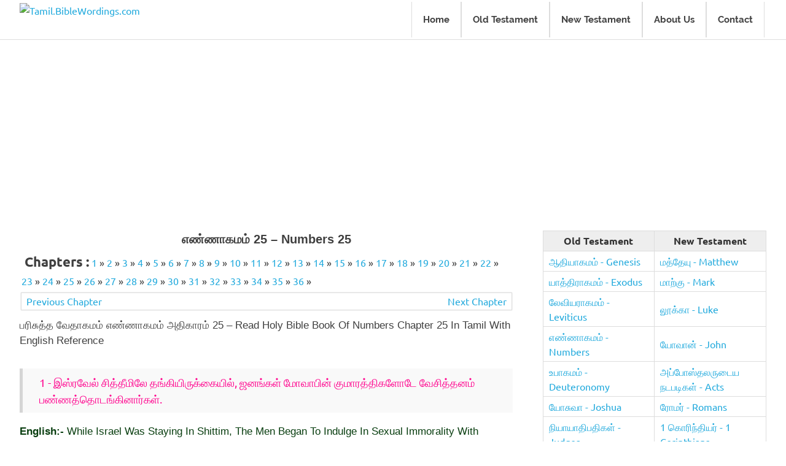

--- FILE ---
content_type: text/html; charset=UTF-8
request_url: https://www.tamil.biblewordings.com/numbers-25/
body_size: 9817
content:
<!DOCTYPE html><html
lang=en-US><head><meta
charset=UTF-8><meta
name=viewport content="width=device-width, initial-scale=1"><link
rel=profile href=http://gmpg.org/xfn/11><link
rel=pingback href=https://www.tamil.biblewordings.com/xmlrpc.php><link
media=all href=https://www.tamil.biblewordings.com/wp-content/cache/autoptimize/css/autoptimize_e692cabfca4f4b9a8353a4ce5414d9ec.css rel=stylesheet><title>எண்ணாகமம் 25 - Numbers 25 - Holy Bible Tamil - Tamil.BibleWordings.com</title><meta
name=robots content="max-snippet:-1, max-image-preview:large, max-video-preview:-1"><link
rel=canonical href=https://www.tamil.biblewordings.com/numbers-25/ ><meta
property=og:locale content=en_US><meta
property=og:type content=article><meta
property=og:title content="எண்ணாகமம் 25 - Numbers 25 - Holy Bible Tamil - Tamil.BibleWordings.com"><meta
property=og:description content="பரிசுத்த வேதாகமம் எண்ணாகமம் அதிகாரம் 25 &#8211; Read Holy Bible Book Of Numbers Chapter 25 In Tamil With English Reference"><meta
property=og:url content=https://www.tamil.biblewordings.com/numbers-25/ ><meta
property=og:site_name content=Tamil.BibleWordings.com><meta
property=article:section content="எண்ணாகமம் - Numbers"><meta
property=article:published_time content=2017-03-18T07:52:42+00:00><meta
property=article:modified_time content=2017-03-24T11:48:08+00:00><meta
property=og:updated_time content=2017-03-24T11:48:08+00:00><meta
name=twitter:card content=summary><meta
name=twitter:description content="பரிசுத்த வேதாகமம் எண்ணாகமம் அதிகாரம் 25 &#8211; Read Holy Bible Book Of Numbers Chapter 25 In Tamil With English Reference"><meta
name=twitter:title content="எண்ணாகமம் 25 - Numbers 25 - Holy Bible Tamil - Tamil.BibleWordings.com"> <script type=application/ld+json class='yoast-schema-graph yoast-schema-graph--main'>{"@context":"https://schema.org","@graph":[{"@type":"WebSite","@id":"https://www.tamil.biblewordings.com/#website","url":"https://www.tamil.biblewordings.com/","name":"Tamil.BibleWordings.com","inLanguage":"en-US","potentialAction":[{"@type":"SearchAction","target":"https://www.tamil.biblewordings.com/?s={search_term_string}","query-input":"required name=search_term_string"}]},{"@type":"WebPage","@id":"https://www.tamil.biblewordings.com/numbers-25/#webpage","url":"https://www.tamil.biblewordings.com/numbers-25/","name":"\u0b8e\u0ba3\u0bcd\u0ba3\u0bbe\u0b95\u0bae\u0bae\u0bcd 25 - Numbers 25 - Holy Bible Tamil - Tamil.BibleWordings.com","isPartOf":{"@id":"https://www.tamil.biblewordings.com/#website"},"inLanguage":"en-US","datePublished":"2017-03-18T07:52:42+00:00","dateModified":"2017-03-24T11:48:08+00:00","author":{"@id":"https://www.tamil.biblewordings.com/#/schema/person/f366408b259c000d2be603dbd18f8998"},"potentialAction":[{"@type":"ReadAction","target":["https://www.tamil.biblewordings.com/numbers-25/"]}]},{"@type":["Person"],"@id":"https://www.tamil.biblewordings.com/#/schema/person/f366408b259c000d2be603dbd18f8998","name":"admin","image":{"@type":"ImageObject","@id":"https://www.tamil.biblewordings.com/#authorlogo","inLanguage":"en-US","url":"https://secure.gravatar.com/avatar/8b2cb997cb873e074cecdb3dab812f49?s=96&d=mm&r=g","caption":"admin"},"sameAs":[]}]}</script> <link
rel=dns-prefetch href=//s.w.org> <script>window._wpemojiSettings = {"baseUrl":"https:\/\/s.w.org\/images\/core\/emoji\/12.0.0-1\/72x72\/","ext":".png","svgUrl":"https:\/\/s.w.org\/images\/core\/emoji\/12.0.0-1\/svg\/","svgExt":".svg","source":{"concatemoji":"https:\/\/www.tamil.biblewordings.com\/wp-includes\/js\/wp-emoji-release.min.js?ver=5.4.15"}};
			/*! This file is auto-generated */
			!function(e,a,t){var n,r,o,i=a.createElement("canvas"),p=i.getContext&&i.getContext("2d");function s(e,t){var a=String.fromCharCode;p.clearRect(0,0,i.width,i.height),p.fillText(a.apply(this,e),0,0);e=i.toDataURL();return p.clearRect(0,0,i.width,i.height),p.fillText(a.apply(this,t),0,0),e===i.toDataURL()}function c(e){var t=a.createElement("script");t.src=e,t.defer=t.type="text/javascript",a.getElementsByTagName("head")[0].appendChild(t)}for(o=Array("flag","emoji"),t.supports={everything:!0,everythingExceptFlag:!0},r=0;r<o.length;r++)t.supports[o[r]]=function(e){if(!p||!p.fillText)return!1;switch(p.textBaseline="top",p.font="600 32px Arial",e){case"flag":return s([127987,65039,8205,9895,65039],[127987,65039,8203,9895,65039])?!1:!s([55356,56826,55356,56819],[55356,56826,8203,55356,56819])&&!s([55356,57332,56128,56423,56128,56418,56128,56421,56128,56430,56128,56423,56128,56447],[55356,57332,8203,56128,56423,8203,56128,56418,8203,56128,56421,8203,56128,56430,8203,56128,56423,8203,56128,56447]);case"emoji":return!s([55357,56424,55356,57342,8205,55358,56605,8205,55357,56424,55356,57340],[55357,56424,55356,57342,8203,55358,56605,8203,55357,56424,55356,57340])}return!1}(o[r]),t.supports.everything=t.supports.everything&&t.supports[o[r]],"flag"!==o[r]&&(t.supports.everythingExceptFlag=t.supports.everythingExceptFlag&&t.supports[o[r]]);t.supports.everythingExceptFlag=t.supports.everythingExceptFlag&&!t.supports.flag,t.DOMReady=!1,t.readyCallback=function(){t.DOMReady=!0},t.supports.everything||(n=function(){t.readyCallback()},a.addEventListener?(a.addEventListener("DOMContentLoaded",n,!1),e.addEventListener("load",n,!1)):(e.attachEvent("onload",n),a.attachEvent("onreadystatechange",function(){"complete"===a.readyState&&t.readyCallback()})),(n=t.source||{}).concatemoji?c(n.concatemoji):n.wpemoji&&n.twemoji&&(c(n.twemoji),c(n.wpemoji)))}(window,document,window._wpemojiSettings);</script> <script src='https://www.tamil.biblewordings.com/wp-includes/js/jquery/jquery.js?x77451'></script> <!--[if lt IE 9]> <script src='https://www.tamil.biblewordings.com/wp-content/themes/poseidon/assets/js/html5shiv.min.js?x77451'></script> <![endif]--><link
rel=https://api.w.org/ href=https://www.tamil.biblewordings.com/wp-json/ ><link
rel=shortlink href='https://www.tamil.biblewordings.com/?p=1103'><link
rel=alternate type=application/json+oembed href="https://www.tamil.biblewordings.com/wp-json/oembed/1.0/embed?url=https%3A%2F%2Fwww.tamil.biblewordings.com%2Fnumbers-25%2F"><link
rel=alternate type=text/xml+oembed href="https://www.tamil.biblewordings.com/wp-json/oembed/1.0/embed?url=https%3A%2F%2Fwww.tamil.biblewordings.com%2Fnumbers-25%2F&#038;format=xml"> <script>(function(i,s,o,g,r,a,m){i['GoogleAnalyticsObject']=r;i[r]=i[r]||function(){
	(i[r].q=i[r].q||[]).push(arguments)},i[r].l=1*new Date();a=s.createElement(o),
	m=s.getElementsByTagName(o)[0];a.async=1;a.src=g;m.parentNode.insertBefore(a,m)
})(window,document,'script','https://www.google-analytics.com/analytics.js','ga');
  ga('create', 'UA-91824309-3', 'auto');
  ga('send', 'pageview');</script>  <script async src=//pagead2.googlesyndication.com/pagead/js/adsbygoogle.js></script> <script>(adsbygoogle = window.adsbygoogle || []).push({
    google_ad_client: "ca-pub-5322775126143154",
    enable_page_level_ads: true
  });</script> </head><body
class="post-template-default single single-post postid-1103 single-format-standard wp-custom-logo wp-embed-responsive"><div
id=page class="hfeed site">
<a
class="skip-link screen-reader-text" href=#content>Skip to content</a><div
id=header-top class=header-bar-wrap></div><header
id=masthead class="site-header clearfix" role=banner><div
class="header-main container clearfix"><div
id=logo class="site-branding clearfix">
<a
href=https://www.tamil.biblewordings.com/ class=custom-logo-link rel=home><img
width=250 height=70 src=https://images.tamil.biblewordings.com/wp-content/uploads/Biblewordings-tamil-logo.png class=custom-logo alt=Tamil.BibleWordings.com srcset="https://images.tamil.biblewordings.com/wp-content/uploads/Biblewordings-tamil-logo.png 250w, https://images.tamil.biblewordings.com/wp-content/uploads/Biblewordings-tamil-logo-150x42.png 150w" sizes="(max-width: 250px) 100vw, 250px"></a><p
class=site-title><a
href=https://www.tamil.biblewordings.com/ rel=home>Tamil.BibleWordings.com</a></p></div><nav
id=main-navigation class="primary-navigation navigation clearfix" role=navigation><ul
id=menu-main class=main-navigation-menu><li
id=menu-item-11 class="menu-item menu-item-type-post_type menu-item-object-page menu-item-home menu-item-11"><a
href=https://www.tamil.biblewordings.com/ >Home</a></li><li
id=menu-item-36344 class="menu-item menu-item-type-post_type menu-item-object-page menu-item-36344"><a
href=https://www.tamil.biblewordings.com/old-testament/ >Old Testament</a></li><li
id=menu-item-36343 class="menu-item menu-item-type-post_type menu-item-object-page menu-item-36343"><a
href=https://www.tamil.biblewordings.com/new-testament/ >New Testament</a></li><li
id=menu-item-12 class="menu-item menu-item-type-custom menu-item-object-custom menu-item-12"><a
href=http://www.biblewordings.com/about-us/ >About Us</a></li><li
id=menu-item-13 class="menu-item menu-item-type-custom menu-item-object-custom menu-item-13"><a
href=http://www.biblewordings.com/contact-us/ >Contact</a></li></ul></nav></div></header><div
id=content class="site-content container clearfix"><div
class=dws-ads-head style=margin:15px;margin-top:0;><script async src=https://pagead2.googlesyndication.com/pagead/js/adsbygoogle.js></script> 
<ins
class=adsbygoogle
style=display:block
data-ad-client=ca-pub-5322775126143154
data-ad-slot=8363315109
data-ad-format=auto
data-full-width-responsive=true></ins> <script>(adsbygoogle = window.adsbygoogle || []).push({});</script></div><section
id=primary class=content-area><main
id=main class=site-main role=main><article
id=post-1103 class="post-1103 post type-post status-publish format-standard category--numbers"><header
class=entry-header><div
align=center><h1 class="entry-title">எண்ணாகமம் 25 &#8211; Numbers 25</h1></div></header><div
class=chapter-links style=display:inline-block;margin:0.2em;><h4 style="display:inline-block;margin:0.2em;">Chapters :</h4><a
href=https://www.tamil.biblewordings.com/numbers-1/ >1</a> » <a
href=https://www.tamil.biblewordings.com/numbers-2/ >2</a> » <a
href=https://www.tamil.biblewordings.com/numbers-3/ >3</a> » <a
href=https://www.tamil.biblewordings.com/numbers-4/ >4</a> » <a
href=https://www.tamil.biblewordings.com/numbers-5/ >5</a> » <a
href=https://www.tamil.biblewordings.com/numbers-6/ >6</a> » <a
href=https://www.tamil.biblewordings.com/numbers-7/ >7</a> » <a
href=https://www.tamil.biblewordings.com/numbers-8/ >8</a> » <a
href=https://www.tamil.biblewordings.com/numbers-9/ >9</a> » <a
href=https://www.tamil.biblewordings.com/numbers-10/ >10</a> » <a
href=https://www.tamil.biblewordings.com/numbers-11/ >11</a> » <a
href=https://www.tamil.biblewordings.com/numbers-12/ >12</a> » <a
href=https://www.tamil.biblewordings.com/numbers-13/ >13</a> » <a
href=https://www.tamil.biblewordings.com/numbers-14/ >14</a> » <a
href=https://www.tamil.biblewordings.com/numbers-15/ >15</a> » <a
href=https://www.tamil.biblewordings.com/numbers-16/ >16</a> » <a
href=https://www.tamil.biblewordings.com/numbers-17/ >17</a> » <a
href=https://www.tamil.biblewordings.com/numbers-18/ >18</a> » <a
href=https://www.tamil.biblewordings.com/numbers-19/ >19</a> » <a
href=https://www.tamil.biblewordings.com/numbers-20/ >20</a> » <a
href=https://www.tamil.biblewordings.com/numbers-21/ >21</a> » <a
href=https://www.tamil.biblewordings.com/numbers-22/ >22</a> » <a
href=https://www.tamil.biblewordings.com/numbers-23/ >23</a> » <a
href=https://www.tamil.biblewordings.com/numbers-24/ >24</a> » <a
href=https://www.tamil.biblewordings.com/numbers-25/ >25</a> » <a
href=https://www.tamil.biblewordings.com/numbers-26/ >26</a> » <a
href=https://www.tamil.biblewordings.com/numbers-27/ >27</a> » <a
href=https://www.tamil.biblewordings.com/numbers-28/ >28</a> » <a
href=https://www.tamil.biblewordings.com/numbers-29/ >29</a> » <a
href=https://www.tamil.biblewordings.com/numbers-30/ >30</a> » <a
href=https://www.tamil.biblewordings.com/numbers-31/ >31</a> » <a
href=https://www.tamil.biblewordings.com/numbers-32/ >32</a> » <a
href=https://www.tamil.biblewordings.com/numbers-33/ >33</a> » <a
href=https://www.tamil.biblewordings.com/numbers-34/ >34</a> » <a
href=https://www.tamil.biblewordings.com/numbers-35/ >35</a> » <a
href=https://www.tamil.biblewordings.com/numbers-36/ >36</a> »</div><br><div
id=post-nav class=clearfix><span
class=nav-previous><a
href=https://www.tamil.biblewordings.com/numbers-24/ > Previous Chapter </a></span><span
class=nav-next><a
href=https://www.tamil.biblewordings.com/numbers-26/ > Next Chapter </a></span></div><div
class="entry-content clearfix"><div
align=center></div><p>பரிசுத்த வேதாகமம் எண்ணாகமம் அதிகாரம் 25 &#8211; Read Holy Bible Book Of Numbers Chapter 25 In Tamil With English Reference<div
class="verse-images clearfix"><br><div
class=verse><blockquote>1 - இஸ்ரவேல் சித்தீமிலே தங்கியிருக்கையில், ஜனங்கள் மோவாபின் குமாரத்திகளோடே வேசித்தனம் பண்ணத்தொடங்கினார்கள்.</blockquote></div><p
style=color:#093e10;><span
style=font-weight:bold;>English:- </span>While Israel Was Staying In Shittim, The Men Began To Indulge In Sexual Immorality With Moabite Women,</p><div
class=verse-image><div
align=center><a
href=https://images.tamil.biblewordings.com/wp-content/uploads/Numbers-25-1.jpg><img
width=640 height=401 src=https://images.tamil.biblewordings.com/wp-content/uploads/Numbers-25-1-640x401.jpg class=image-width alt="எண்ணாகமம் 25-1 - Numbers 25-1இஸ்ரவேல் சித்தீமிலே தங்கியிருக்கையில், ஜனங்கள் மோவாபின் குமாரத்திகளோடே வேசித்தனம் பண்ணத்தொடங்கினார்கள்." srcset="https://images.tamil.biblewordings.com/wp-content/uploads/Numbers-25-1-640x401.jpg 640w, https://images.tamil.biblewordings.com/wp-content/uploads/Numbers-25-1-330x207.jpg 330w, https://images.tamil.biblewordings.com/wp-content/uploads/Numbers-25-1-150x94.jpg 150w, https://images.tamil.biblewordings.com/wp-content/uploads/Numbers-25-1.jpg 975w" sizes="(max-width: 640px) 100vw, 640px"></a></div></div></div><div
class="verse-images clearfix"><br><div
class=verse><blockquote>2 - அவர்கள் தங்கள் தேவர்களுக்கு இட்ட பலிகளை விருந்துண்ணும்படி ஜனங்களை அழைத்தார்கள்; ஜனங்கள் போய் புசித்து, அவர்கள் தேவர்களைப் பணிந்துக்கொண்டார்கள்.</blockquote></div><p
style=color:#093e10;><span
style=font-weight:bold;>English:- </span>Who Invited Them To The Sacrifices To Their Gods. The People Ate And Bowed Down Before These Gods.</p><div
class=verse-image><div
align=center><a
href=https://images.tamil.biblewordings.com/wp-content/uploads/Numbers-25-2.jpg><img
width=640 height=440 src=https://images.tamil.biblewordings.com/wp-content/uploads/Numbers-25-2-640x440.jpg class=image-width alt="எண்ணாகமம் 25-2 - Numbers 25-2அவர்கள் தங்கள் தேவர்களுக்கு இட்ட பலிகளை விருந்துண்ணும்படி ஜனங்களை அழைத்தார்கள்; ஜனங்கள் போய் புசித்து, அவர்கள் தேவர்களைப் பணிந்துக்கொண்டார்கள்." srcset="https://images.tamil.biblewordings.com/wp-content/uploads/Numbers-25-2-640x440.jpg 640w, https://images.tamil.biblewordings.com/wp-content/uploads/Numbers-25-2-330x227.jpg 330w, https://images.tamil.biblewordings.com/wp-content/uploads/Numbers-25-2-150x103.jpg 150w, https://images.tamil.biblewordings.com/wp-content/uploads/Numbers-25-2.jpg 951w" sizes="(max-width: 640px) 100vw, 640px"><div
class='code-block code-block-1' style='margin: 8px auto; margin-top: 15px; margin-bottom: 15px; text-align: center; display: block; clear: both;'> <script async src=https://pagead2.googlesyndication.com/pagead/js/adsbygoogle.js></script> 
<ins
class=adsbygoogle
style=display:block
data-ad-client=ca-pub-5322775126143154
data-ad-slot=6776854972
data-ad-format=auto
data-full-width-responsive=true></ins> <script>(adsbygoogle = window.adsbygoogle || []).push({});</script></div>
</a></div></div></div><div
class="verse-images clearfix"><br><div
class=verse><blockquote>3 - இப்படி இஸ்ரவேலர் பாகால்பேயோரைப் பற்றிக்கொண்டார்கள்; அதனால் இஸ்ரவேலர் மேல் கர்த்தருடைய கோபம் மூண்டது.</blockquote></div><p
style=color:#093e10;><span
style=font-weight:bold;>English:- </span>So Israel Joined In Worshiping The Baal Of Peor. And The Lord 'S Anger Burned Against Them.</p><div
class=verse-image><div
align=center><a
href=https://images.tamil.biblewordings.com/wp-content/uploads/Numbers-25-3.jpg><img
width=640 height=490 src=https://images.tamil.biblewordings.com/wp-content/uploads/Numbers-25-3-640x490.jpg class=image-width alt="எண்ணாகமம் 25-3 - Numbers 25-3இப்படி இஸ்ரவேலர் பாகால்பேயோரைப் பற்றிக்கொண்டார்கள்; அதனால் இஸ்ரவேலர் மேல் கர்த்தருடைய கோபம் மூண்டது." srcset="https://images.tamil.biblewordings.com/wp-content/uploads/Numbers-25-3-640x490.jpg 640w, https://images.tamil.biblewordings.com/wp-content/uploads/Numbers-25-3-330x253.jpg 330w, https://images.tamil.biblewordings.com/wp-content/uploads/Numbers-25-3-150x115.jpg 150w, https://images.tamil.biblewordings.com/wp-content/uploads/Numbers-25-3.jpg 896w" sizes="(max-width: 640px) 100vw, 640px"></a></div></div></div><div
class="verse-images clearfix"><br><div
class=verse><blockquote>4 - கர்த்தர் மோசேயை நோக்கி: கர்த்தருடைய உக்கிரமான கோபம் இஸ்ரவேலை விட்டு நீங்கும்படி நீ ஜனங்களின் தலைவர் எல்லாரையும் கூட்டிக்கொண்டு, அப்படிச் செய்தவர்களைச் சூரியனுக்கு எதிரே கர்த்தருடைய சந்நிதானத்தில் தூக்கிப்போடும்படி செய் என்றார்.</blockquote></div><p
style=color:#093e10;><span
style=font-weight:bold;>English:- </span>The Lord Said To Moses, "Take All The Leaders Of These People, Kill Them And Expose Them In Broad Daylight Before The Lord , So That The Lord 'S Fierce Anger May Turn Away From Israel."</p><div
class=verse-image><div
align=center><a
href=https://images.tamil.biblewordings.com/wp-content/uploads/Numbers-25-4.jpg><img
width=640 height=494 src=https://images.tamil.biblewordings.com/wp-content/uploads/Numbers-25-4-640x494.jpg class=image-width alt="எண்ணாகமம் 25-4 - Numbers 25-4கர்த்தர் மோசேயை நோக்கி: கர்த்தருடைய உக்கிரமான கோபம் இஸ்ரவேலை விட்டு நீங்கும்படி நீ ஜனங்களின் தலைவர் எல்லாரையும் கூட்டிக்கொண்டு, அப்படிச் செய்தவர்களைச் சூரியனுக்கு எதிரே கர்த்தருடைய சந்நிதானத்தில் தூக்கிப்போடும்படி செய் என்றார்." srcset="https://images.tamil.biblewordings.com/wp-content/uploads/Numbers-25-4-640x494.jpg 640w, https://images.tamil.biblewordings.com/wp-content/uploads/Numbers-25-4-330x255.jpg 330w, https://images.tamil.biblewordings.com/wp-content/uploads/Numbers-25-4-150x116.jpg 150w, https://images.tamil.biblewordings.com/wp-content/uploads/Numbers-25-4.jpg 953w" sizes="(max-width: 640px) 100vw, 640px"></a></div></div></div><div
class="verse-images clearfix"><br><div
class=verse><blockquote>5 - அப்படியே மோசே இஸ்ரவேலின் நியாயாதிபதிகளை நோக்கி: நீங்கள் அவரவர் பாகால்பேயோரைப் பற்றிக்கொண்ட உங்கள் மனிதரைக் கொன்றுபோடுங்கள் என்றான்.</blockquote></div><p
style=color:#093e10;><span
style=font-weight:bold;>English:- </span>So Moses Said To Israel's Judges, "Each Of You Must Put To Death Those Of Your Men Who Have Joined In Worshiping The Baal Of Peor."</p><div
class=verse-image><div
align=center><a
href=https://images.tamil.biblewordings.com/wp-content/uploads/Numbers-25-5.jpg><img
width=640 height=551 src=https://images.tamil.biblewordings.com/wp-content/uploads/Numbers-25-5-640x551.jpg class=image-width alt="எண்ணாகமம் 25-5 - Numbers 25-5அப்படியே மோசே இஸ்ரவேலின் நியாயாதிபதிகளை நோக்கி: நீங்கள் அவரவர் பாகால்பேயோரைப் பற்றிக்கொண்ட உங்கள் மனிதரைக் கொன்றுபோடுங்கள் என்றான்." srcset="https://images.tamil.biblewordings.com/wp-content/uploads/Numbers-25-5-640x551.jpg 640w, https://images.tamil.biblewordings.com/wp-content/uploads/Numbers-25-5-330x284.jpg 330w, https://images.tamil.biblewordings.com/wp-content/uploads/Numbers-25-5-150x129.jpg 150w, https://images.tamil.biblewordings.com/wp-content/uploads/Numbers-25-5.jpg 955w" sizes="(max-width: 640px) 100vw, 640px"></a></div></div></div><div
class="verse-images clearfix"><br><div
class=verse><blockquote>6 - அப்பொழுது மோசேயும் இஸ்ரவேல் புத்திரராகிய சபையார் அனைவரும் ஆசரிப்புக் கூடாரவாசலுக்கு முன்பாக அழுதுகொண்டு நிற்கையில், அவர்கள் கண்களுக்கு முன்பாக இஸ்ரவேல் புத்திரரில் ஒருவன் ஒரு மீதியானிய ஸ்திரீயைத் தன் சகோதரரிடத்தில் அழைத்துக்கொண்டுவந்தான்.</blockquote></div><p
style=color:#093e10;><span
style=font-weight:bold;>English:- </span>Then An Israelite Man Brought To His Family A Midianite Woman Right Before The Eyes Of Moses And The Whole Assembly Of Israel While They Were Weeping At The Entrance To The Tent Of Meeting.</p><div
class=verse-image><div
align=center><a
href=https://images.tamil.biblewordings.com/wp-content/uploads/Numbers-25-6.jpg><img
width=640 height=484 src=https://images.tamil.biblewordings.com/wp-content/uploads/Numbers-25-6-640x484.jpg class=image-width alt="எண்ணாகமம் 25-6 - Numbers 25-6அப்பொழுது மோசேயும் இஸ்ரவேல் புத்திரராகிய சபையார் அனைவரும் ஆசரிப்புக் கூடாரவாசலுக்கு முன்பாக அழுதுகொண்டு நிற்கையில், அவர்கள் கண்களுக்கு முன்பாக இஸ்ரவேல் புத்திரரில் ஒருவன் ஒரு மீதியானிய ஸ்திரீயைத் தன் சகோதரரிடத்தில் அழைத்துக்கொண்டுவந்தான்." srcset="https://images.tamil.biblewordings.com/wp-content/uploads/Numbers-25-6-640x484.jpg 640w, https://images.tamil.biblewordings.com/wp-content/uploads/Numbers-25-6-330x250.jpg 330w, https://images.tamil.biblewordings.com/wp-content/uploads/Numbers-25-6-150x113.jpg 150w, https://images.tamil.biblewordings.com/wp-content/uploads/Numbers-25-6.jpg 945w" sizes="(max-width: 640px) 100vw, 640px"></a></div></div></div><div
class="verse-images clearfix"><br><div
class=verse><blockquote>7 - அதை ஆசாரியனாகிய ஆரோனின் குமாரனான எலெயாசாரின் மகன் பினெகாஸ் கண்டபோது, அவன் நடுச்சபையிலிருந்து எழுந்து, ஒரு ஈட்டியைத் தன் கையிலே பிடித்து,</blockquote></div><p
style=color:#093e10;><span
style=font-weight:bold;>English:- </span>When Phinehas Son Of Eleazar, The Son Of Aaron, The Priest, Saw This, He Left The Assembly, Took A Spear In His Hand</p><div
class=verse-image><div
align=center><a
href=https://images.tamil.biblewordings.com/wp-content/uploads/Numbers-25-7.jpg><img
width=640 height=496 src=https://images.tamil.biblewordings.com/wp-content/uploads/Numbers-25-7-640x496.jpg class=image-width alt="எண்ணாகமம் 25-7 - Numbers 25-7அதை ஆசாரியனாகிய ஆரோனின் குமாரனான எலெயாசாரின் மகன் பினெகாஸ் கண்டபோது, அவன் நடுச்சபையிலிருந்து எழுந்து, ஒரு ஈட்டியைத் தன் கையிலே பிடித்து," srcset="https://images.tamil.biblewordings.com/wp-content/uploads/Numbers-25-7-640x496.jpg 640w, https://images.tamil.biblewordings.com/wp-content/uploads/Numbers-25-7-330x256.jpg 330w, https://images.tamil.biblewordings.com/wp-content/uploads/Numbers-25-7-150x116.jpg 150w, https://images.tamil.biblewordings.com/wp-content/uploads/Numbers-25-7.jpg 966w" sizes="(max-width: 640px) 100vw, 640px"></a></div></div></div><div
class="verse-images clearfix"><br><div
class=verse><blockquote>8 - இஸ்ரவேலனாகிய அந்த மனிதன் வேசித்தனம்பண்ணும் அறையிலே அவன் பின்னாலே போய், இஸ்ரவேல் மனிதனும் அந்த ஸ்திரீயுமாகிய இருவருடைய வயிற்றிலும் ஈட்டி உருவிப்போக அவர்களைக் குத்திப்போட்டான்; அப்பொழுது இஸ்ரவேல் புத்திரரில் உண்டான வாதை நின்றுபோயிற்று.</blockquote></div><p
style=color:#093e10;><span
style=font-weight:bold;>English:- </span>And Followed The Israelite Into The Tent. He Drove The Spear Through Both Of Them-through The Israelite And Into The Woman's Body. Then The Plague Against The Israelites Was Stopped;</p><div
class=verse-image><div
align=center><a
href=https://images.tamil.biblewordings.com/wp-content/uploads/Numbers-25-8.jpg><img
width=640 height=526 src=https://images.tamil.biblewordings.com/wp-content/uploads/Numbers-25-8-640x526.jpg class=image-width alt="எண்ணாகமம் 25-8 - Numbers 25-8இஸ்ரவேலனாகிய அந்த மனிதன் வேசித்தனம்பண்ணும் அறையிலே அவன் பின்னாலே போய், இஸ்ரவேல் மனிதனும் அந்த ஸ்திரீயுமாகிய இருவருடைய வயிற்றிலும் ஈட்டி உருவிப்போக அவர்களைக் குத்திப்போட்டான்; அப்பொழுது இஸ்ரவேல் புத்திரரில் உண்டான வாதை நின்றுபோயிற்று." srcset="https://images.tamil.biblewordings.com/wp-content/uploads/Numbers-25-8-640x526.jpg 640w, https://images.tamil.biblewordings.com/wp-content/uploads/Numbers-25-8-330x271.jpg 330w, https://images.tamil.biblewordings.com/wp-content/uploads/Numbers-25-8-150x123.jpg 150w, https://images.tamil.biblewordings.com/wp-content/uploads/Numbers-25-8.jpg 947w" sizes="(max-width: 640px) 100vw, 640px"></a></div></div></div><div
class="verse-images clearfix"><br><div
class=verse><blockquote>9 - அந்த வாதையால் செத்தவர்கள் இருபத்துநாலாயிரம் பேர்.</blockquote></div><p
style=color:#093e10;><span
style=font-weight:bold;>English:- </span>But Those Who Died In The Plague Numbered ,.</p><div
class=verse-image><div
align=center><a
href=https://images.tamil.biblewordings.com/wp-content/uploads/Numbers-25-9.jpg><img
width=640 height=471 src=https://images.tamil.biblewordings.com/wp-content/uploads/Numbers-25-9-640x471.jpg class=image-width alt="எண்ணாகமம் 25-9 - Numbers 25-9அந்த வாதையால் செத்தவர்கள் இருபத்துநாலாயிரம் பேர்." srcset="https://images.tamil.biblewordings.com/wp-content/uploads/Numbers-25-9-640x471.jpg 640w, https://images.tamil.biblewordings.com/wp-content/uploads/Numbers-25-9-330x243.jpg 330w, https://images.tamil.biblewordings.com/wp-content/uploads/Numbers-25-9-150x110.jpg 150w, https://images.tamil.biblewordings.com/wp-content/uploads/Numbers-25-9.jpg 825w" sizes="(max-width: 640px) 100vw, 640px"></a></div></div></div><div
class="verse-images clearfix"><br><div
class=verse><blockquote>10 - கர்த்தர் மோசேயை நோக்கி:</blockquote></div><p
style=color:#093e10;><span
style=font-weight:bold;>English:- </span>The Lord Said To Moses,</p><div
class=verse-image><div
align=center><a
href=https://images.tamil.biblewordings.com/wp-content/uploads/Numbers-25-10.jpg><img
width=640 height=310 src=https://images.tamil.biblewordings.com/wp-content/uploads/Numbers-25-10-640x310.jpg class=image-width alt="எண்ணாகமம் 25-10 - Numbers 25-10கர்த்தர் மோசேயை நோக்கி:" srcset="https://images.tamil.biblewordings.com/wp-content/uploads/Numbers-25-10-640x310.jpg 640w, https://images.tamil.biblewordings.com/wp-content/uploads/Numbers-25-10-330x160.jpg 330w, https://images.tamil.biblewordings.com/wp-content/uploads/Numbers-25-10-150x73.jpg 150w, https://images.tamil.biblewordings.com/wp-content/uploads/Numbers-25-10.jpg 870w" sizes="(max-width: 640px) 100vw, 640px"><div
class='code-block code-block-2' style='margin: 8px auto; margin-top: 15px; margin-bottom: 15px; text-align: center; display: block; clear: both;'> <script async src=https://pagead2.googlesyndication.com/pagead/js/adsbygoogle.js></script> 
<ins
class=adsbygoogle
style=display:block
data-ad-client=ca-pub-5322775126143154
data-ad-slot=5737151765
data-ad-format=auto
data-full-width-responsive=true></ins> <script>(adsbygoogle = window.adsbygoogle || []).push({});</script></div>
</a></div></div></div><div
class="verse-images clearfix"><br><div
class=verse><blockquote>11 - நான் என் எரிச்சலில் இஸ்ரவேல் புத்திரரை நிர்மூலமாக்காதபடிக்கு, ஆசாரியனாகிய ஆரோனின் குமாரனான எலெயாசாரின் மகன் பினெகாஸ், என் நிமித்தம் அவர்கள் நடுவில் பக்திவைராக்கியம் காண்பித்ததினால், இஸ்ரவேல் புத்திரர் மேல் உண்டான என் உக்கிரத்தைத் திருப்பினான்.</blockquote></div><p
style=color:#093e10;><span
style=font-weight:bold;>English:- </span>"Phinehas Son Of Eleazar, The Son Of Aaron, The Priest, Has Turned My Anger Away From The Israelites; For He Was As Zealous As I Am For My Honor Among Them, So That In My Zeal I Did Not Put An End To Them.</p><div
class=verse-image><div
align=center><a
href=https://images.tamil.biblewordings.com/wp-content/uploads/Numbers-25-11.jpg><img
width=640 height=467 src=https://images.tamil.biblewordings.com/wp-content/uploads/Numbers-25-11-640x467.jpg class=image-width alt="எண்ணாகமம் 25-11 - Numbers 25-11நான் என் எரிச்சலில் இஸ்ரவேல் புத்திரரை நிர்மூலமாக்காதபடிக்கு, ஆசாரியனாகிய ஆரோனின் குமாரனான எலெயாசாரின் மகன் பினெகாஸ், என் நிமித்தம் அவர்கள் நடுவில் பக்திவைராக்கியம் காண்பித்ததினால், இஸ்ரவேல் புத்திரர் மேல் உண்டான என் உக்கிரத்தைத் திருப்பினான்." srcset="https://images.tamil.biblewordings.com/wp-content/uploads/Numbers-25-11-640x467.jpg 640w, https://images.tamil.biblewordings.com/wp-content/uploads/Numbers-25-11-330x241.jpg 330w, https://images.tamil.biblewordings.com/wp-content/uploads/Numbers-25-11-150x109.jpg 150w, https://images.tamil.biblewordings.com/wp-content/uploads/Numbers-25-11.jpg 978w" sizes="(max-width: 640px) 100vw, 640px"></a></div></div></div><div
class="verse-images clearfix"><br><div
class=verse><blockquote>12 - ஆகையால், இதோ, அவனுக்கு என் சமாதானத்தின் உடன்படிக்கையைக் கட்டளையிடுகிறேன்.</blockquote></div><p
style=color:#093e10;><span
style=font-weight:bold;>English:- </span>Therefore Tell Him I Am Making My Covenant Of Peace With Him.</p><div
class=verse-image><div
align=center><a
href=https://images.tamil.biblewordings.com/wp-content/uploads/Numbers-25-12.jpg><img
width=640 height=544 src=https://images.tamil.biblewordings.com/wp-content/uploads/Numbers-25-12-640x544.jpg class=image-width alt="எண்ணாகமம் 25-12 - Numbers 25-12ஆகையால், இதோ, அவனுக்கு என் சமாதானத்தின் உடன்படிக்கையைக் கட்டளையிடுகிறேன்." srcset="https://images.tamil.biblewordings.com/wp-content/uploads/Numbers-25-12-640x544.jpg 640w, https://images.tamil.biblewordings.com/wp-content/uploads/Numbers-25-12-330x281.jpg 330w, https://images.tamil.biblewordings.com/wp-content/uploads/Numbers-25-12-150x128.jpg 150w, https://images.tamil.biblewordings.com/wp-content/uploads/Numbers-25-12.jpg 756w" sizes="(max-width: 640px) 100vw, 640px"></a></div></div></div><div
class="verse-images clearfix"><br><div
class=verse><blockquote>13 - அவன் தன் தேவனுக்காக பக்திவைராக்கியம் காண்பித்து, இஸ்ரவேல் புத்திரருக்காகப் பாவநிவர்த்தி செய்தபடியினால், அவனுக்கும் அவனுக்குப் பின்பு அவன் சந்ததிக்கும் நித்திய ஆசாரிய பட்டத்திற்குரிய உடன்படிக்கை உண்டாயிருக்கும் என்று சொல் என்றார்.</blockquote></div><p
style=color:#093e10;><span
style=font-weight:bold;>English:- </span>He And His Descendants Will Have A Covenant Of A Lasting Priesthood, Because He Was Zealous For The Honor Of His God And Made Atonement For The Israelites."</p><div
class=verse-image><div
align=center><a
href=https://images.tamil.biblewordings.com/wp-content/uploads/Numbers-25-13.jpg><img
width=640 height=542 src=https://images.tamil.biblewordings.com/wp-content/uploads/Numbers-25-13-640x542.jpg class=image-width alt="எண்ணாகமம் 25-13 - Numbers 25-13அவன் தன் தேவனுக்காக பக்திவைராக்கியம் காண்பித்து, இஸ்ரவேல் புத்திரருக்காகப் பாவநிவர்த்தி செய்தபடியினால், அவனுக்கும் அவனுக்குப் பின்பு அவன் சந்ததிக்கும் நித்திய ஆசாரிய பட்டத்திற்குரிய உடன்படிக்கை உண்டாயிருக்கும் என்று சொல் என்றார்." srcset="https://images.tamil.biblewordings.com/wp-content/uploads/Numbers-25-13-640x542.jpg 640w, https://images.tamil.biblewordings.com/wp-content/uploads/Numbers-25-13-330x280.jpg 330w, https://images.tamil.biblewordings.com/wp-content/uploads/Numbers-25-13-150x127.jpg 150w, https://images.tamil.biblewordings.com/wp-content/uploads/Numbers-25-13.jpg 943w" sizes="(max-width: 640px) 100vw, 640px"></a></div></div></div><div
class="verse-images clearfix"><br><div
class=verse><blockquote>14 - மீதியானிய ஸ்திரீயோடே குத்துண்டு செத்த இஸ்ரவேல் மனிதனுடைய பேர் சிம்ரி; அவன் சல்லூவின் குமாரனும், சிமியோனியரின் தகப்பன் வம்சத்தில் ஒரு பிரபுவுமாயிருந்தான்.</blockquote></div><p
style=color:#093e10;><span
style=font-weight:bold;>English:- </span>The Name Of The Israelite Who Was Killed With The Midianite Woman Was Zimri Son Of Salu, The Leader Of A Simeonite Family.</p><div
class=verse-image><div
align=center><a
href=https://images.tamil.biblewordings.com/wp-content/uploads/Numbers-25-14.jpg><img
width=640 height=531 src=https://images.tamil.biblewordings.com/wp-content/uploads/Numbers-25-14-640x531.jpg class=image-width alt="எண்ணாகமம் 25-14 - Numbers 25-14மீதியானிய ஸ்திரீயோடே குத்துண்டு செத்த இஸ்ரவேல் மனிதனுடைய பேர் சிம்ரி; அவன் சல்லூவின் குமாரனும், சிமியோனியரின் தகப்பன் வம்சத்தில் ஒரு பிரபுவுமாயிருந்தான்." srcset="https://images.tamil.biblewordings.com/wp-content/uploads/Numbers-25-14-640x531.jpg 640w, https://images.tamil.biblewordings.com/wp-content/uploads/Numbers-25-14-330x274.jpg 330w, https://images.tamil.biblewordings.com/wp-content/uploads/Numbers-25-14-150x124.jpg 150w, https://images.tamil.biblewordings.com/wp-content/uploads/Numbers-25-14.jpg 884w" sizes="(max-width: 640px) 100vw, 640px"></a></div></div></div><div
class="verse-images clearfix"><br><div
class=verse><blockquote>15 - குத்துண்ட மீதியானிய ஸ்திரீயின் பேர் கஸ்பி, அவள் சூரின் குமாரத்தி, அவன் மீதியானியருடைய தகப்பன் வம்சத்தாரான ஜனங்களுக்குத் தலைவனாயிருந்தான்.</blockquote></div><p
style=color:#093e10;><span
style=font-weight:bold;>English:- </span>And The Name Of The Midianite Woman Who Was Put To Death Was Cozbi Daughter Of Zur, A Tribal Chief Of A Midianite Family.</p><div
class=verse-image><div
align=center><a
href=https://images.tamil.biblewordings.com/wp-content/uploads/Numbers-25-15.jpg><img
width=640 height=460 src=https://images.tamil.biblewordings.com/wp-content/uploads/Numbers-25-15-640x460.jpg class=image-width alt="எண்ணாகமம் 25-15 - Numbers 25-15குத்துண்ட மீதியானிய ஸ்திரீயின் பேர் கஸ்பி, அவள் சூரின் குமாரத்தி, அவன் மீதியானியருடைய தகப்பன் வம்சத்தாரான ஜனங்களுக்குத் தலைவனாயிருந்தான்." srcset="https://images.tamil.biblewordings.com/wp-content/uploads/Numbers-25-15-640x460.jpg 640w, https://images.tamil.biblewordings.com/wp-content/uploads/Numbers-25-15-330x237.jpg 330w, https://images.tamil.biblewordings.com/wp-content/uploads/Numbers-25-15-150x108.jpg 150w, https://images.tamil.biblewordings.com/wp-content/uploads/Numbers-25-15.jpg 939w" sizes="(max-width: 640px) 100vw, 640px"></a></div></div></div><div
class="verse-images clearfix"><br><div
class=verse><blockquote>16 - கர்த்தர் மோசேயை நோக்கி:</blockquote></div><p
style=color:#093e10;><span
style=font-weight:bold;>English:- </span>The Lord Said To Moses,</p><div
class=verse-image><div
align=center><a
href=https://images.tamil.biblewordings.com/wp-content/uploads/Numbers-25-16.jpg><img
width=640 height=310 src=https://images.tamil.biblewordings.com/wp-content/uploads/Numbers-25-16-640x310.jpg class=image-width alt="எண்ணாகமம் 25-16 - Numbers 25-16கர்த்தர் மோசேயை நோக்கி:" srcset="https://images.tamil.biblewordings.com/wp-content/uploads/Numbers-25-16-640x310.jpg 640w, https://images.tamil.biblewordings.com/wp-content/uploads/Numbers-25-16-330x160.jpg 330w, https://images.tamil.biblewordings.com/wp-content/uploads/Numbers-25-16-150x73.jpg 150w, https://images.tamil.biblewordings.com/wp-content/uploads/Numbers-25-16.jpg 870w" sizes="(max-width: 640px) 100vw, 640px"></a></div></div></div><div
class="verse-images clearfix"><br><div
class=verse><blockquote>17 - மீதியானியரை நெருக்கி அவர்களை வெட்டிப்போடுங்கள்.</blockquote></div><p
style=color:#093e10;><span
style=font-weight:bold;>English:- </span>"Treat The Midianites As Enemies And Kill Them,</p><div
class=verse-image><div
align=center><a
href=https://images.tamil.biblewordings.com/wp-content/uploads/Numbers-25-17.jpg><img
width=640 height=390 src=https://images.tamil.biblewordings.com/wp-content/uploads/Numbers-25-17-640x390.jpg class=image-width alt="எண்ணாகமம் 25-17 - Numbers 25-17மீதியானியரை நெருக்கி அவர்களை வெட்டிப்போடுங்கள்." srcset="https://images.tamil.biblewordings.com/wp-content/uploads/Numbers-25-17-640x390.jpg 640w, https://images.tamil.biblewordings.com/wp-content/uploads/Numbers-25-17-330x201.jpg 330w, https://images.tamil.biblewordings.com/wp-content/uploads/Numbers-25-17-150x91.jpg 150w, https://images.tamil.biblewordings.com/wp-content/uploads/Numbers-25-17.jpg 841w" sizes="(max-width: 640px) 100vw, 640px"></a></div></div></div><div
class="verse-images clearfix"><br><div
class=verse><blockquote>18 - பேயோரின் சங்கதியிலும் பேயோரின் நிமித்தம் வாதையுண்டான நாளிலே குத்துண்ட அவர்கள் சகோதரியாகிய கஸ்பி என்னும் மீதியான் பிரபுவினுடைய குமாரத்தியின் சங்கதியிலும், அவர்கள் உங்களுக்குச் செய்த சர்ப்பனைகளினால் உங்களை மோசம்போக்கி நெருக்கினார்களே என்றார்.</blockquote></div><p
style=color:#093e10;><span
style=font-weight:bold;>English:- </span>Because They Treated You As Enemies When They Deceived You In The Affair Of Peor And Their Sister Cozbi, The Daughter Of A Midianite Leader, The Woman Who Was Killed When The Plague Came As A Result Of Peor."</p><div
class=verse-image><div
align=center><a
href=https://images.tamil.biblewordings.com/wp-content/uploads/Numbers-25-18.jpg><img
width=640 height=531 src=https://images.tamil.biblewordings.com/wp-content/uploads/Numbers-25-18-640x531.jpg class=image-width alt="எண்ணாகமம் 25-18 - Numbers 25-18பேயோரின் சங்கதியிலும் பேயோரின் நிமித்தம் வாதையுண்டான நாளிலே குத்துண்ட அவர்கள் சகோதரியாகிய கஸ்பி என்னும் மீதியான் பிரபுவினுடைய குமாரத்தியின் சங்கதியிலும், அவர்கள் உங்களுக்குச் செய்த சர்ப்பனைகளினால் உங்களை மோசம்போக்கி நெருக்கினார்களே என்றார்." srcset="https://images.tamil.biblewordings.com/wp-content/uploads/Numbers-25-18-640x531.jpg 640w, https://images.tamil.biblewordings.com/wp-content/uploads/Numbers-25-18-330x274.jpg 330w, https://images.tamil.biblewordings.com/wp-content/uploads/Numbers-25-18-150x124.jpg 150w, https://images.tamil.biblewordings.com/wp-content/uploads/Numbers-25-18.jpg 934w" sizes="(max-width: 640px) 100vw, 640px"></a></div></div></div></p>
<br><div
id=post-nav class=clearfix><span
class=nav-previous><a
href=https://www.tamil.biblewordings.com/numbers-24/ > Previous Chapter </a></span><span
class=nav-next><a
href=https://www.tamil.biblewordings.com/numbers-26/ > Next Chapter </a></span></div><br><div
align=center></div><div
class=page-links></div></div></article></main></section><section
id=secondary class="sidebar widget-area clearfix" role=complementary><aside
id=text-2 class="widget widget_text clearfix"><div
class=textwidget><div
align=center><table
style=max-width:700px;><tbody><tr><th>Old Testament</th><th>New Testament</th></tr><tr><td><a
href=http://www.tamil.biblewordings.com/genesis-1/ >ஆதியாகமம் - Genesis</a></td><td><a
href=http://www.tamil.biblewordings.com/matthew-1/ >மத்தேயு - Matthew</a></td></tr><tr><td><a
href=http://www.tamil.biblewordings.com/exodus-1/ >யாத்திராகமம் - Exodus</a></td><td><a
href=http://www.tamil.biblewordings.com/mark-1/ >மாற்கு - Mark</a></td></tr><tr><td><a
href=http://www.tamil.biblewordings.com/leviticus-1/ >லேவியராகமம் - Leviticus</a></td><td><a
href=http://www.tamil.biblewordings.com/luke-1/ >லூக்கா - Luke</a></td></tr><tr><td><a
href=http://www.tamil.biblewordings.com/numbers-1/ >எண்ணாகமம் - Numbers</a></td><td><a
href=http://www.tamil.biblewordings.com/john-1/ >யோவான் - John</a></td></tr><tr><td><a
href=http://www.tamil.biblewordings.com/deuteronomy-1/ >உபாகமம் - Deuteronomy</a></td><td><a
href=http://www.tamil.biblewordings.com/acts-1/ >அப்போஸ்தலருடைய நடபடிகள் - Acts</a></td></tr><tr><td><a
href=http://www.tamil.biblewordings.com/joshua-1/ >யோசுவா - Joshua</a></td><td><a
href=http://www.tamil.biblewordings.com/romans-1/ >ரோமர் - Romans</a></td></tr><tr><td><a
href=http://www.tamil.biblewordings.com/judges-1/ >நியாயாதிபதிகள் - Judges</a></td><td><a
href=http://www.tamil.biblewordings.com/1-corinthians-1/ >1 கொரிந்தியர் - 1 Corinthians</a></td></tr><tr><td><a
href=http://www.tamil.biblewordings.com/ruth-1/ >ரூத் - Ruth</a></td><td><a
href=http://www.tamil.biblewordings.com/2-corinthians-1/ >2 கொரிந்தியர் - 2 Corinthians</a></td></tr><tr><td><a
href=http://www.tamil.biblewordings.com/1-samuel-1/ >1 சாமுவேல் - 1 Samuel</a></td><td><a
href=http://www.tamil.biblewordings.com/galatians-1/ >கலாத்தியர் - Galatians</a></td></tr><tr><td><a
href=http://www.tamil.biblewordings.com/2-samuel-1/ >2 சாமுவேல் - 2 Samuel</a></td><td><a
href=http://www.tamil.biblewordings.com/ephesians-1/ >எபேசியர் - Ephesians</a></td></tr><tr><td><a
href=http://www.tamil.biblewordings.com/1-kings-1/ >1 இராஜாக்கள் - 1 Kings</a></td><td><a
href=http://www.tamil.biblewordings.com/philippians-1/ >பிலிப்பியர் - Philippians</a></td></tr><tr><td><a
href=http://www.tamil.biblewordings.com/2-kings-1/ >2 இராஜாக்கள் - 2 Kings</a></td><td><a
href=http://www.tamil.biblewordings.com/colossians-1/ >கொலோசெயர் - Colossians</a></td></tr><tr><td><a
href=http://www.tamil.biblewordings.com/1-chronicles-1/ >1 நாளாகமம் - 1 Chronicles</a></td><td><a
href=http://www.tamil.biblewordings.com/1-thessalonians-1/ >1 தெசலோனிக்கேயர் - 1 Thessalonians</a></td></tr><tr><td><a
href=http://www.tamil.biblewordings.com/2-chronicles-1/ >2 நாளாகமம் - 2 Chronicles</a></td><td><a
href=http://www.tamil.biblewordings.com/2-thessalonians-1/ >2 தெசலோனிக்கேயர் - 2 Thessalonians</a></td></tr><tr><td><a
href=http://www.tamil.biblewordings.com/ezra-1/ >எஸ்றா - Ezra</a></td><td><a
href=http://www.tamil.biblewordings.com/1-timothy-1/ >1 தீமோத்தேயு - 1 Timothy</a></td></tr><tr><td><a
href=http://www.tamil.biblewordings.com/nehemiah-1/ >நெகேமியா - Nehemiah</a></td><td><a
href=http://www.tamil.biblewordings.com/2-timothy-1/ >2 தீமோத்தேயு - 2 Timothy</a></td></tr><tr><td><a
href=http://www.tamil.biblewordings.com/esther-1/ >எஸ்தர் - Esther</a></td><td><a
href=http://www.tamil.biblewordings.com/titus-1/ >தீத்து - Titus</a></td></tr><tr><td><a
href=http://www.tamil.biblewordings.com/job-1/ >யோபு - Job</a></td><td><a
href=http://www.tamil.biblewordings.com/philemon-1/ >பிலேமோன் - Philemon</a></td></tr><tr><td><a
href=http://www.tamil.biblewordings.com/psalms-1/ >சங்கீதம் - Psalms</a></td><td><a
href=http://www.tamil.biblewordings.com/hebrews-1/ >எபிரெயர் - Hebrews</a></td></tr><tr><td><a
href=http://www.tamil.biblewordings.com/proverbs-1/ >நீதிமொழிகள் - Proverbs</a></td><td><a
href=http://www.tamil.biblewordings.com/james-1/ >யாக்கோபு - James</a></td></tr><tr><td><a
href=http://www.tamil.biblewordings.com/ecclesiastes-1/ >பிரசங்கி - Ecclesiastes</a></td><td><a
href=http://www.tamil.biblewordings.com/1-peter-1/ >1 பேதுரு - 1 Peter</a></td></tr><tr><td><a
href=http://www.tamil.biblewordings.com/song-of-songs-1/ >உன்னதப்பாட்டு - Song of Songs</a></td><td><a
href=http://www.tamil.biblewordings.com/2-peter-1/ >2 பேதுரு - 2 Peter</a></td></tr><tr><td><a
href=http://www.tamil.biblewordings.com/isaiah-1/ >ஏசாயா - Isaiah</a></td><td><a
href=http://www.tamil.biblewordings.com/1-john-1/ >1 யோவான் - 1 John</a></td></tr><tr><td><a
href=http://www.tamil.biblewordings.com/jeremiah-1/ >எரேமியா - Jeremiah</a></td><td><a
href=http://www.tamil.biblewordings.com/2-john-1/ >2 யோவான் - 2 John</a></td></tr><tr><td><a
href=http://www.tamil.biblewordings.com/lamentations-1/ >புலம்பல் - Lamentations</a></td><td><a
href=http://www.tamil.biblewordings.com/3-john-1/ >3 யோவான் - 3 John</a></td></tr><tr><td><a
href=http://www.tamil.biblewordings.com/ezekiel-1/ >எசேக்கியேல் - Ezekiel</a></td><td><a
href=http://www.tamil.biblewordings.com/jude-1/ >யூதா - Jude</a></td></tr><tr><td><a
href=http://www.tamil.biblewordings.com/daniel-1/ >தானியேல் - Daniel</a></td><td><a
href=http://www.tamil.biblewordings.com/revelation-1/ >வெளிப்படுத்தின விசேஷம் - Revelation</a></td></tr><tr><td><a
href=http://www.tamil.biblewordings.com/hosea-1/ >ஓசியா - Hosea</a></td><td><a
href=http://www.tamil.biblewordings.com/hosea-1/ ></a></td></tr><tr><td><a
href=http://www.tamil.biblewordings.com/joel-1/ >யோவேல் - Joel</a></td><td><a
href=http://www.tamil.biblewordings.com/joel-1/ ></a></td></tr><tr><td><a
href=http://www.tamil.biblewordings.com/amos-1/ >ஆமோஸ் - Amos</a></td><td><a
href=http://www.tamil.biblewordings.com/amos-1/ ></a></td></tr><tr><td><a
href=http://www.tamil.biblewordings.com/obadiah-1/ >ஒபதியா - Obadiah</a></td><td><a
href=http://www.tamil.biblewordings.com/obadiah-1/ ></a></td></tr><tr><td><a
href=http://www.tamil.biblewordings.com/jonah-1/ >யோனா - Jonah</a></td><td><a
href=http://www.tamil.biblewordings.com/jonah-1/ ></a></td></tr><tr><td><a
href=http://www.tamil.biblewordings.com/micah-1/ >மீகா - Micah</a></td><td><a
href=http://www.tamil.biblewordings.com/micah-1/ ></a></td></tr><tr><td><a
href=http://www.tamil.biblewordings.com/nahum-1/ >நாகூம் - Nahum</a></td><td><a
href=http://www.tamil.biblewordings.com/nahum-1/ ></a></td></tr><tr><td><a
href=http://www.tamil.biblewordings.com/habakkuk-1/ >ஆபகூக் - Habakkuk</a></td><td><a
href=http://www.tamil.biblewordings.com/habakkuk-1/ ></a></td></tr><tr><td><a
href=http://www.tamil.biblewordings.com/zephaniah-1/ >செப்பனியா - Zephaniah</a></td><td><a
href=http://www.tamil.biblewordings.com/zephaniah-1/ ></a></td></tr><tr><td><a
href=http://www.tamil.biblewordings.com/haggai-1/ >ஆகாய் - Haggai</a></td><td><a
href=http://www.tamil.biblewordings.com/haggai-1/ ></a></td></tr><tr><td><a
href=http://www.tamil.biblewordings.com/zechariah-1/ >சகரியா - Zechariah</a></td><td><a
href=http://www.tamil.biblewordings.com/zechariah-1/ ></a></td></tr><tr><td><a
href=http://www.tamil.biblewordings.com/malachi-1/ >மல்கியா - Malachi</a></td><td><a
href=http://www.tamil.biblewordings.com/malachi-1/ ></a></td></tr></tbody></table></div></div></aside></section></div><div
id=footer class=footer-wrap><footer
id=colophon class="site-footer container clearfix" role=contentinfo><div
id=footer-text class=site-info><p>© 2017 BibleWordings.com</p></div><nav
id=footernav class=clearfix role=navigation><ul
id=footernav-menu class=menu><li
id=menu-item-16 class="menu-item menu-item-type-post_type menu-item-object-page menu-item-home menu-item-16"><a
href=https://www.tamil.biblewordings.com/ >Home</a></li><li
id=menu-item-14 class="menu-item menu-item-type-custom menu-item-object-custom menu-item-14"><a
href=http://www.biblewordings.com/terms-of-service/ >Terms Of Service</a></li><li
id=menu-item-15 class="menu-item menu-item-type-custom menu-item-object-custom menu-item-15"><a
href=http://www.biblewordings.com/privacy-policy/ >Privacy</a></li><li
id=menu-item-17 class="menu-item menu-item-type-custom menu-item-object-custom menu-item-17"><a
href=http://www.biblewordings.com/contact-us/ >Contact Us</a></li></ul></nav></footer></div></div> <script>var wpcf7 = {"apiSettings":{"root":"https:\/\/www.tamil.biblewordings.com\/wp-json\/contact-form-7\/v1","namespace":"contact-form-7\/v1"},"cached":"1"};</script> <script defer src=https://www.tamil.biblewordings.com/wp-content/cache/autoptimize/js/autoptimize_32eaabcf0dd3b2e81208567ce3b0ce8c.js></script></body></html>
<!--
Performance optimized by W3 Total Cache. Learn more: https://www.boldgrid.com/w3-total-cache/

Page Caching using disk: enhanced 

Served from: www.tamil.biblewordings.com @ 2024-03-03 23:41:41 by W3 Total Cache
-->

--- FILE ---
content_type: text/html; charset=utf-8
request_url: https://www.google.com/recaptcha/api2/aframe
body_size: 268
content:
<!DOCTYPE HTML><html><head><meta http-equiv="content-type" content="text/html; charset=UTF-8"></head><body><script nonce="2dtZRF85qT0OD0xkA69Yyw">/** Anti-fraud and anti-abuse applications only. See google.com/recaptcha */ try{var clients={'sodar':'https://pagead2.googlesyndication.com/pagead/sodar?'};window.addEventListener("message",function(a){try{if(a.source===window.parent){var b=JSON.parse(a.data);var c=clients[b['id']];if(c){var d=document.createElement('img');d.src=c+b['params']+'&rc='+(localStorage.getItem("rc::a")?sessionStorage.getItem("rc::b"):"");window.document.body.appendChild(d);sessionStorage.setItem("rc::e",parseInt(sessionStorage.getItem("rc::e")||0)+1);localStorage.setItem("rc::h",'1769280175279');}}}catch(b){}});window.parent.postMessage("_grecaptcha_ready", "*");}catch(b){}</script></body></html>

--- FILE ---
content_type: text/plain
request_url: https://www.google-analytics.com/j/collect?v=1&_v=j102&a=1542917359&t=pageview&_s=1&dl=https%3A%2F%2Fwww.tamil.biblewordings.com%2Fnumbers-25%2F&ul=en-us%40posix&dt=%E0%AE%8E%E0%AE%A3%E0%AF%8D%E0%AE%A3%E0%AE%BE%E0%AE%95%E0%AE%AE%E0%AE%AE%E0%AF%8D%2025%20-%20Numbers%2025%20-%20Holy%20Bible%20Tamil%20-%20Tamil.BibleWordings.com&sr=1280x720&vp=1280x720&_u=IEBAAEABAAAAACAAI~&jid=1629397075&gjid=1841686701&cid=924817835.1769280173&tid=UA-91824309-3&_gid=457081316.1769280173&_r=1&_slc=1&z=1497413443
body_size: -453
content:
2,cG-053DCC1K92